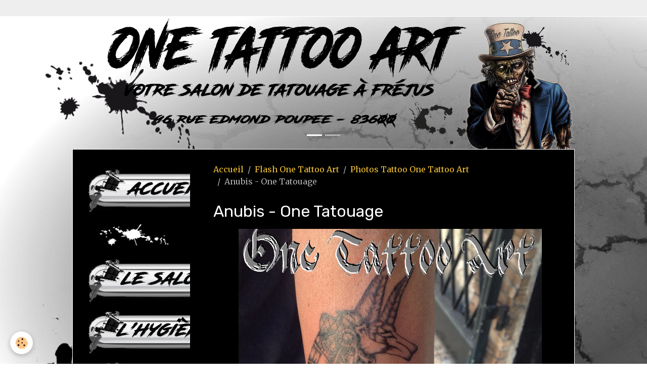

--- FILE ---
content_type: text/html; charset=UTF-8
request_url: https://www.onetattooart-frejus.com/flash-tattoo-one-tattoo-art/photos-tattoo-one-tattoo-art/anubis-one-tatouage.html
body_size: 40013
content:

<!DOCTYPE html>
<html lang="fr">
    <head>
        <title>Anubis - One Tatouage</title>
        <meta name="theme-color" content="#EEEEEE">
        <meta name="msapplication-navbutton-color" content="#EEEEEE">
        <!-- METATAGS -->
        <!-- rebirth / bazar -->
<!--[if IE]>
<meta http-equiv="X-UA-Compatible" content="IE=edge">
<![endif]-->
<meta charset="utf-8">
<meta name="viewport" content="width=device-width, initial-scale=1, shrink-to-fit=no">
    <link href="//www.onetattooart-frejus.com/fr/themes/designlines/60e40a5681d311a627f26dd8.css?v=aa7701c0556aa04d3ef6faefe822bacf" rel="stylesheet">
    <link rel="image_src" href="https://www.onetattooart-frejus.com/medias/album/anubis-one-tatouage.jpg" />
    <meta property="og:image" content="https://www.onetattooart-frejus.com/medias/album/anubis-one-tatouage.jpg" />
    <link href="//www.onetattooart-frejus.com/fr/themes/designlines/60240cbdbf128bece74e406f.css?v=b09bad22157844989d6cdc31c3c703e9" rel="stylesheet">
    <link rel="canonical" href="https://www.onetattooart-frejus.com/flash-tattoo-one-tattoo-art/photos-tattoo-one-tattoo-art/anubis-one-tatouage.html">
    <meta name="msvalidate.01" content="D0109AB74EC3B79838B39317982891C0">
    <meta name="google-site-verification" content="google-site-verification=RiXEYwNy0cBT1i6IDgiueNl3F2S3eRAfdlmcRSMrJ0g">
<meta name="generator" content="e-monsite (e-monsite.com)">

    <link rel="icon" href="https://www.onetattooart-frejus.com/medias/site/favicon/favicon.png">
    <link rel="apple-touch-icon" sizes="114x114" href="https://www.onetattooart-frejus.com/medias/site/mobilefavicon/favicon.png?fx=c_114_114">
    <link rel="apple-touch-icon" sizes="72x72" href="https://www.onetattooart-frejus.com/medias/site/mobilefavicon/favicon.png?fx=c_72_72">
    <link rel="apple-touch-icon" href="https://www.onetattooart-frejus.com/medias/site/mobilefavicon/favicon.png?fx=c_57_57">
    <link rel="apple-touch-icon-precomposed" href="https://www.onetattooart-frejus.com/medias/site/mobilefavicon/favicon.png?fx=c_57_57">

<link href="https://fonts.googleapis.com/css?family=Black%20Ops%20One:300,400,700%7CStardos%20Stencil:300,400,700%7CTangerine:300,400,700&amp;display=swap" rel="stylesheet">

        
    <link rel="preconnect" href="https://fonts.googleapis.com">
    <link rel="preconnect" href="https://fonts.gstatic.com" crossorigin="anonymous">
    <link href="https://fonts.googleapis.com/css?family=Merriweather:300,300italic,400,400italic,700,700italic%7CRubik:300,300italic,400,400italic,700,700italic&display=swap" rel="stylesheet">

<link href="//www.onetattooart-frejus.com/themes/combined.css?v=6_1642769533_442" rel="stylesheet">


<link rel="preload" href="//www.onetattooart-frejus.com/medias/static/themes/bootstrap_v4/js/jquery-3.6.3.min.js?v=26012023" as="script">
<script src="//www.onetattooart-frejus.com/medias/static/themes/bootstrap_v4/js/jquery-3.6.3.min.js?v=26012023"></script>
<link rel="preload" href="//www.onetattooart-frejus.com/medias/static/themes/bootstrap_v4/js/popper.min.js?v=31012023" as="script">
<script src="//www.onetattooart-frejus.com/medias/static/themes/bootstrap_v4/js/popper.min.js?v=31012023"></script>
<link rel="preload" href="//www.onetattooart-frejus.com/medias/static/themes/bootstrap_v4/js/bootstrap.min.js?v=31012023" as="script">
<script src="//www.onetattooart-frejus.com/medias/static/themes/bootstrap_v4/js/bootstrap.min.js?v=31012023"></script>
<script src="//www.onetattooart-frejus.com/themes/combined.js?v=6_1642769533_442&lang=fr"></script>
<script type="application/ld+json">
    {
        "@context" : "https://schema.org/",
        "@type" : "WebSite",
        "name" : "One Tattoo Art",
        "url" : "https://www.onetattooart-frejus.com/"
    }
</script>

<!-- Messenger Plug-in Discussion Code -->
    <div id="fb-root"></div>

    <!-- Your Plug-in Discussion code -->
    <div id="fb-customer-chat" class="fb-customerchat">
    </div>

    <script>
      var chatbox = document.getElementById('fb-customer-chat');
      chatbox.setAttribute("page_id", "1475812716027293");
      chatbox.setAttribute("attribution", "biz_inbox");

      window.fbAsyncInit = function() {
        FB.init({
          xfbml            : true,
          version          : 'v11.0'
        });
      };

      (function(d, s, id) {
        var js, fjs = d.getElementsByTagName(s)[0];
        if (d.getElementById(id)) return;
        js = d.createElement(s); js.id = id;
        js.src = 'https://connect.facebook.net/fr_FR/sdk/xfbml.customerchat.js';
        fjs.parentNode.insertBefore(js, fjs);
      }(document, 'script', 'facebook-jssdk'));
    </script>


        <!-- //METATAGS -->
            <script src="//www.onetattooart-frejus.com/medias/static/js/rgpd-cookies/jquery.rgpd-cookies.js?v=2097"></script>
    <script>
                                    $(document).ready(function() {
            $.RGPDCookies({
                theme: 'bootstrap_v4',
                site: 'www.onetattooart-frejus.com',
                privacy_policy_link: '/about/privacypolicy/',
                cookies: [{"id":null,"favicon_url":"https:\/\/ssl.gstatic.com\/analytics\/20210414-01\/app\/static\/analytics_standard_icon.png","enabled":true,"model":"google_analytics","title":"Google Analytics","short_description":"Permet d'analyser les statistiques de consultation de notre site","long_description":"Indispensable pour piloter notre site internet, il permet de mesurer des indicateurs comme l\u2019affluence, les produits les plus consult\u00e9s, ou encore la r\u00e9partition g\u00e9ographique des visiteurs.","privacy_policy_url":"https:\/\/support.google.com\/analytics\/answer\/6004245?hl=fr","slug":"google-analytics"},{"id":null,"favicon_url":"","enabled":true,"model":"addthis","title":"AddThis","short_description":"Partage social","long_description":"Nous utilisons cet outil afin de vous proposer des liens de partage vers des plateformes tiers comme Twitter, Facebook, etc.","privacy_policy_url":"https:\/\/www.oracle.com\/legal\/privacy\/addthis-privacy-policy.html","slug":"addthis"}],
                modal_title: 'Gestion\u0020des\u0020cookies',
                modal_description: 'd\u00E9pose\u0020des\u0020cookies\u0020pour\u0020am\u00E9liorer\u0020votre\u0020exp\u00E9rience\u0020de\u0020navigation,\nmesurer\u0020l\u0027audience\u0020du\u0020site\u0020internet,\u0020afficher\u0020des\u0020publicit\u00E9s\u0020personnalis\u00E9es,\nr\u00E9aliser\u0020des\u0020campagnes\u0020cibl\u00E9es\u0020et\u0020personnaliser\u0020l\u0027interface\u0020du\u0020site.',
                privacy_policy_label: 'Consulter\u0020la\u0020politique\u0020de\u0020confidentialit\u00E9',
                check_all_label: 'Tout\u0020cocher',
                refuse_button: 'Refuser',
                settings_button: 'Param\u00E9trer',
                accept_button: 'Accepter',
                callback: function() {
                    // website google analytics case (with gtag), consent "on the fly"
                    if ('gtag' in window && typeof window.gtag === 'function') {
                        if (window.jsCookie.get('rgpd-cookie-google-analytics') === undefined
                            || window.jsCookie.get('rgpd-cookie-google-analytics') === '0') {
                            gtag('consent', 'update', {
                                'ad_storage': 'denied',
                                'analytics_storage': 'denied'
                            });
                        } else {
                            gtag('consent', 'update', {
                                'ad_storage': 'granted',
                                'analytics_storage': 'granted'
                            });
                        }
                    }
                }
            });
        });
    </script>
        <script async src="https://www.googletagmanager.com/gtag/js?id=G-4VN4372P6E"></script>
<script>
    window.dataLayer = window.dataLayer || [];
    function gtag(){dataLayer.push(arguments);}
    
    gtag('consent', 'default', {
        'ad_storage': 'denied',
        'analytics_storage': 'denied'
    });
    
    gtag('js', new Date());
    gtag('config', 'G-4VN4372P6E');
</script>

        
    <!-- Global site tag (gtag.js) -->
        <script async src="https://www.googletagmanager.com/gtag/js?id=UA-132433276-1"></script>
        <script>
        window.dataLayer = window.dataLayer || [];
        function gtag(){dataLayer.push(arguments);}

gtag('consent', 'default', {
            'ad_storage': 'denied',
            'analytics_storage': 'denied'
        });
        gtag('set', 'allow_ad_personalization_signals', false);
                gtag('js', new Date());
        gtag('config', 'UA-132433276-1');
        gtag('config', 'G-41EREDLZ04');
    </script>
                <script src="//www.onetattooart-frejus.com/medias/static/themes/ems_framework/js/masonry.pkgd.min.js"></script>
        <script src="//www.onetattooart-frejus.com/medias/static/themes/ems_framework/js/imagesloaded.pkgd.min.js"></script>
                            </head>
    <body id="flash-tattoo-one-tattoo-art_run_photos-tattoo-one-tattoo-art_anubis-one-tatouage" data-template="default">
        

                <!-- BRAND TOP -->
        
        <!-- NAVBAR -->
                                                                <nav class="navbar navbar-expand-lg " id="navbar" data-animation="sliding">
                                                                    <a aria-label="brand" class="navbar-brand d-inline-flex align-items-center" href="https://www.onetattooart-frejus.com/">
                                                    <img src="https://www.onetattooart-frejus.com/medias/site/logos/logo-one-tattoo.png" alt="One Tattoo Art" class="img-fluid brand-logo mr-2 d-none">
                                                                        <span class="brand-titles d-lg-flex flex-column align-items-start">
                            <span class="brand-title d-none">One Tattoo Art</span>
                                                    </span>
                                            </a>
                                                    <button id="buttonBurgerMenu" title="BurgerMenu" class="navbar-toggler collapsed" type="button" data-toggle="collapse" data-target="#menu">
                    <span></span>
                    <span></span>
                    <span></span>
                    <span></span>
                </button>
                <div class="collapse navbar-collapse flex-lg-grow-0 ml-lg-auto" id="menu">
                    
                                        
                    
                                    </div>
                    </nav>

        <!-- HEADER -->
                                                                            <header id="header" class="container">
                                                                                
    <div id="slider-6930d2bdb9505d9e5b180722" class="carousel slide" data-height="auto" data-ride="carousel" data-interval="6000">
                    <ol class="carousel-indicators">
                                    <li data-target="#slider-6930d2bdb9505d9e5b180722" data-slide-to="0" class="active"></li>
                                    <li data-target="#slider-6930d2bdb9505d9e5b180722" data-slide-to="1"></li>
                            </ol>
                <div class="carousel-inner">
                            <div class="carousel-item active">
                                                                        <img src="https://www.onetattooart-frejus.com/medias/images/one-tattoo-art-1.png?v=1" alt="" class="carousel-img img-fluid">
                                                                                    </div>
                            <div class="carousel-item">
                                                                        <img src="https://www.onetattooart-frejus.com/medias/images/one-tattoo-art-2.png?v=1" alt="" class="carousel-img img-fluid">
                                                                                    </div>
                    </div>
                    <a class="carousel-control-prev" href="#slider-6930d2bdb9505d9e5b180722" data-slide="prev">
                <i class="material-icons md-chevron_left"></i>
            </a>
            <a class="carousel-control-next" href="#slider-6930d2bdb9505d9e5b180722" data-slide="next">
                <i class="material-icons md-chevron_right"></i>
            </a>
            </div>

    
    <style>
        #slider-6930d2bdb9505d9e5b180722{
            --carousel-bg: transparent;
            --carousel-caption-bg: transparent;
                    --carousel-height: auto;
                }
            </style>


                                    </header>
                <!-- //HEADER -->

        <!-- WRAPPER -->
                                                            <div id="wrapper" class="container">

                        <div class="row align-items-lg-start">
                            <main id="main" class="col-lg-9 order-lg-2">

                                                                            <ol class="breadcrumb">
                                    <li class="breadcrumb-item"><a href="https://www.onetattooart-frejus.com/">Accueil</a></li>
                                                <li class="breadcrumb-item"><a href="https://www.onetattooart-frejus.com/flash-tattoo-one-tattoo-art/">Flash One Tattoo Art</a></li>
                                                <li class="breadcrumb-item"><a href="https://www.onetattooart-frejus.com/flash-tattoo-one-tattoo-art/photos-tattoo-one-tattoo-art/">Photos Tattoo One Tattoo Art</a></li>
                                                <li class="breadcrumb-item active">Anubis - One Tatouage</li>
                        </ol>

    <script type="application/ld+json">
        {
            "@context": "https://schema.org",
            "@type": "BreadcrumbList",
            "itemListElement": [
                                {
                    "@type": "ListItem",
                    "position": 1,
                    "name": "Accueil",
                    "item": "https://www.onetattooart-frejus.com/"
                  },                                {
                    "@type": "ListItem",
                    "position": 2,
                    "name": "Flash One Tattoo Art",
                    "item": "https://www.onetattooart-frejus.com/flash-tattoo-one-tattoo-art/"
                  },                                {
                    "@type": "ListItem",
                    "position": 3,
                    "name": "Photos Tattoo One Tattoo Art",
                    "item": "https://www.onetattooart-frejus.com/flash-tattoo-one-tattoo-art/photos-tattoo-one-tattoo-art/"
                  },                                {
                    "@type": "ListItem",
                    "position": 4,
                    "name": "Anubis - One Tatouage",
                    "item": "https://www.onetattooart-frejus.com/flash-tattoo-one-tattoo-art/photos-tattoo-one-tattoo-art/anubis-one-tatouage.html"
                  }                          ]
        }
    </script>
                                            
                                        
                                        
                                                                                                        <div class="view view-album" id="view-item" data-category="photos-tattoo-one-tattoo-art" data-mcp-item-id="579896e098744eeafac46fbc">
    <div class="container">
        <div class="row">
            <div class="col">
                <h1 class="view-title">Anubis - One Tatouage</h1>
                
    
<div id="site-module" class="site-module" data-mcp-site-module-id="53faf5e6edb353c96cacbda4" data-mcp-site-id="53faf496b30853c96caca455" data-mcp-category-id="item"></div>


                <p class="text-center">
                    <img src="https://www.onetattooart-frejus.com/medias/album/anubis-one-tatouage.jpg" alt="Anubis - One Tatouage" class="img-fluid">
                </p>

                
                <ul class="pager">
                                            <li class="prev-page">
                            <a href="https://www.onetattooart-frejus.com/flash-tattoo-one-tattoo-art/photos-tattoo-one-tattoo-art/tribal-reparation-one-tattoo-art-vence-06.html" class="page-link">
                                <i class="material-icons md-chevron_left"></i>
                                <img src="https://www.onetattooart-frejus.com/medias/album/tribal-reparation-one-tattoo-art-vence-06.jpg?fx=c_50_50" width="50" alt="">
                            </a>
                        </li>
                                        <li>
                        <a href="https://www.onetattooart-frejus.com/flash-tattoo-one-tattoo-art/photos-tattoo-one-tattoo-art/" class="page-link">Retour</a>
                    </li>
                                            <li class="next-page">
                            <a href="https://www.onetattooart-frejus.com/flash-tattoo-one-tattoo-art/photos-tattoo-one-tattoo-art/anubis-one-tattoo-art-vence-06.html" class="page-link">
                                <img src="https://www.onetattooart-frejus.com/medias/album/anubis-one-tattoo-art-vence-06.jpg?fx=c_50_50" width="50" alt="">
                                <i class="material-icons md-chevron_right"></i>
                            </a>
                        </li>
                                    </ul>
            </div>
        </div>
    </div>

    
    <div class="container plugin-list">
        <div class="row">
            <div class="col">
                <div class="plugins">
                    
                                            <div id="social-53faf497a23853c96cac1324" class="plugin" data-plugin="social">
    <div class="a2a_kit a2a_kit_size_32 a2a_default_style">
        <a class="a2a_dd" href="https://www.addtoany.com/share"></a>
        <a class="a2a_button_facebook"></a>
        <a class="a2a_button_x"></a>
        <a class="a2a_button_email"></a>
    </div>
    <script>
        var a2a_config = a2a_config || {};
        a2a_config.onclick = 1;
        a2a_config.locale = "fr";
    </script>
    <script async src="https://static.addtoany.com/menu/page.js"></script>
</div>                    
                    
                    
                                    </div>
            </div>
        </div>
    </div>
</div>


                </main>

                                <aside id="sidebar" class="col-lg-3">
                    <div id="sidebar-inner">
                                                                                                                                                                                                        <div id="widget-1"
                                     class="widget"
                                     data-id="widget_visualtext"
                                     data-widget-num="1">
                                                                                                                                                            <div class="widget-content">
                                                <p style="text-align: center;"><a href="https://www.onetattooart-frejus.com/"><img alt="Accueil 2" class="img-center" height="86" src="https://www.onetattooart-frejus.com/medias/images/accueil-2.jpg" width="300" /></a></p>

<p style="text-align: center;"><img alt="Image2" class="img-center" src="https://www.onetattooart-frejus.com/medias/images/image2.jpg" style="width: 160px; height: 60px;" /></p>

<p style="text-align: center;"><a href="http://www.onetattooart-frejus.com/pages/le-salon-one-tattoo-art.html" target="_parent"><img alt="Le salon" class="img-center" height="86" src="https://www.onetattooart-frejus.com/medias/images/le-salon.jpg" width="300" /></a></p>

<p style="text-align: center;"><a href="http://www.onetattooart-frejus.com/pages/l-hygiene.html" target="_parent"><img alt="Hygiene" class="img-center" height="86" src="https://www.onetattooart-frejus.com/medias/images/hygiene.jpg" width="300" /></a></p>

<p style="text-align: center;"><a href="http://www.onetattooart-frejus.com/pages/photos-one-tattoo-art.html" target="_parent"><img alt="Photos" class="img-center" height="86" src="https://www.onetattooart-frejus.com/medias/images/photos.jpg" width="300" /></a></p>

<p style="text-align: center;"><a href="http://www.onetattooart-frejus.com/flash-tattoo-one-tattoo-art/flash-one-tattoo-art/" target="_parent"><img alt="Flashs" class="img-center" height="86" src="https://www.onetattooart-frejus.com/medias/images/flashs.jpg" width="300" /></a></p>

<p style="text-align: center;"><img alt="Image2" class="img-center" src="https://www.onetattooart-frejus.com/medias/images/image2.jpg" style="width: 160px; height: 60px;" /></p>

<p style="text-align: center;"><a href="https://www.onetattooart-frejus.com/flash-tattoo-one-tattoo-art/idees-cadeaux/" target="_parent"><img alt="Cadeaux" class="img-center" height="86" src="https://www.onetattooart-frejus.com/medias/images/cadeaux.jpg" width="300" /></a></p>

<p style="text-align: center;"><a href="http://www.onetattooart-frejus.com/pages/tatouages-ephemeres-one-tattoo-art.html" target="_parent"><img alt="Ephemere" class="img-center" height="86" src="https://www.onetattooart-frejus.com/medias/images/ephemere.jpg" width="300" /></a></p>

<p style="text-align: center;"><img alt="Image2" class="img-center" src="https://www.onetattooart-frejus.com/medias/images/image2.jpg" style="width: 160px; height: 60px;" />​​​​​​​<a href="http://www.onetattooart-frejus.com/flash-tattoo-one-tattoo-art/idees-cadeaux/" target="_parent">​</a></p>

<p style="text-align: center;"><a href="http://www.onetattooart-frejus.com/pages/formulaires-de-contact.html" target="_parent"><img alt="Contact" class="img-center" height="86" src="https://www.onetattooart-frejus.com/medias/images/contact.jpg" width="300" /></a></p>

<p style="text-align: center;"><a href="http://www.onetattooart-frejus.com/pages/plan-d-acces.html" target="_parent"><img alt="Plan acces" class="img-center" height="86" src="https://www.onetattooart-frejus.com/medias/images/plan-acces.jpg" width="300" /></a></p>

<p style="text-align: center;"><a href="http://www.onetattooart-frejus.com/pages/nos-partenaires.html" target="_parent"><img alt="Partenaire 1" class="img-center" height="86" src="https://www.onetattooart-frejus.com/medias/images/partenaire-1.jpg" width="300" /></a></p>

<p style="text-align: center;">&nbsp;</p>

<p style="text-align: center;"><a href="http://www.onetattooart-frejus.com/pages/one-gothic-art-bijoux/one-gothic-art-bijoux-frejus.html" target="_parent"><img alt="Logo 3" class="img-center" src="http://www.onetattooart-frejus.com/medias/images/logo-3.jpg" style="width: 180px; height: 216px;" /></a></p>

                                            </div>
                                                                                                            </div>
                                                                                                                                                                                                                                                                                                                                <div id="widget-2"
                                     class="widget"
                                     data-id="widget_guestbook_last"
                                     data-widget-num="2">
                                            <a href="http://www.onetattooart-frejus.com/avis-clients-one-tattoo-art" class="widget-title">
            <span>
                    <img src="https://www.onetattooart-frejus.com/medias/images/avid-clients.jpg" alt="Avis Clients" class="img-fluid">
                </span>
                </a>
                                                                                                                            <div class="widget-content">
                                                <ul class="media-list guestbook-items" data-addon="guestbook">
        <li class="media guestbook-item">
        <div class="media-body">
            <p class="metas mb-0">
                <span>
                    <span class="meta-author">Victoria Cazau</span>
                    <span class="meta-date">Le 03/07/2024</span>
                </span>
            </p>
            <p class="media-description mb-0">Super tattooeur, j'avais vraiment peur pour mon premier tattoo et tout s'est super bien passé !!! Le ...</p>
        </div>
    </li>
        <li class="media guestbook-item">
        <div class="media-body">
            <p class="metas mb-0">
                <span>
                    <span class="meta-author">Emma</span>
                    <span class="meta-date">Le 17/04/2024</span>
                </span>
            </p>
            <p class="media-description mb-0">Choisir un tatouage peut être plus complexe que de résoudre une équation à plusieurs inconnues, mais ...</p>
        </div>
    </li>
        <li class="media guestbook-item">
        <div class="media-body">
            <p class="metas mb-0">
                <span>
                    <span class="meta-author">Priscilla</span>
                    <span class="meta-date">Le 26/06/2023</span>
                </span>
            </p>
            <p class="media-description mb-0">Que dire de One ?
Il m'aura fallu 39 ans avant de me lancer dans mon 1er tatouage et je ne regrette ...</p>
        </div>
    </li>
    </ul>
<p>
    <a href="https://www.onetattooart-frejus.com/avis-clients-one-tattoo-art/" class="btn btn-secondary btn-sm">Tous les messages</a>
</p>
                                            </div>
                                                                                                            </div>
                                                                                                                                                                                                                                                                                                                                <div id="widget-3"
                                     class="widget"
                                     data-id="widget_visualtext"
                                     data-widget-num="3">
                                                                                                                                                            <div class="widget-content">
                                                <p style="text-align: center;">c<a href="http://www.onetattooart-frejus.com/blog/" target="_parent"><img alt="Les actus" class="img-center" src="https://www.onetattooart-frejus.com/medias/images/les-actus.jpg" style="width: 220px; height: 306px;" /></a></p>

                                            </div>
                                                                                                            </div>
                                                                                                                                                                                                                                                                                                                                <div id="widget-4"
                                     class="widget"
                                     data-id="widget_blogpost_last"
                                     data-widget-num="4">
                                                                                                                                                            <div class="widget-content">
                                                <!-- WIDGET : 1 -->

<div class="media-list blog-items" data-addon="blog">

        <div class="media blog-item" data-date="04/01/2025" data-blog-id="67ebb742c75700000002ebc9">
                                                        <div class="media-body">
            <p class="media-heading">
                <a href="https://www.onetattooart-frejus.com/blog/nouveaux-catalogue-flash-tattoo.html">Nouveaux catalogue Flash tattoo</a>
                                            </p>

            <p class="metas">
                                <span class="meta-author">
                                        <span>
                        Par
                        <a href="/blog/do/author/53faf1f6187e53c96cacd2d4" rel="author" class="meta-name">one-tattoo</a>
                    </span>
                </span>
                                                    <span class="meta-date">Le 01/04/2025</span>
                            </p>
                    </div>
            </div>
        <div class="media blog-item" data-date="11/20/2023" data-blog-id="655b33e322776dd2112426f6">
                                                        <div class="media-body">
            <p class="media-heading">
                <a href="https://www.onetattooart-frejus.com/blog/one-tattoo-art-cartes-cadeaux-de-noel.html">One tattoo art - cartes cadeaux de noel</a>
                                            </p>

            <p class="metas">
                                <span class="meta-author">
                                        <span>
                        Par
                        <a href="/blog/do/author/53faf1f6187e53c96cacd2d4" rel="author" class="meta-name">one-tattoo</a>
                    </span>
                </span>
                                                    <span class="meta-date">Le 20/11/2023</span>
                            </p>
                    </div>
            </div>
        <div class="media blog-item" data-date="04/29/2023" data-blog-id="644ce00728d56dd211249645">
                                                        <div class="media-body">
            <p class="media-heading">
                <a href="https://www.onetattooart-frejus.com/blog/one-tattoo-art-tatoueur-frejus-1.html">One tattoo art - Tatoueur Fréjus</a>
                                            </p>

            <p class="metas">
                                <span class="meta-author">
                                        <span>
                        Par
                        <a href="/blog/do/author/53faf1f6187e53c96cacd2d4" rel="author" class="meta-name">one-tattoo</a>
                    </span>
                </span>
                                                    <span class="meta-date">Le 29/04/2023</span>
                            </p>
                    </div>
            </div>
    </div>
 
                                            </div>
                                                                                                            </div>
                                                                                                                                                                                                                                                                                                                                <div id="widget-5"
                                     class="widget"
                                     data-id="widget_visualtext"
                                     data-widget-num="5">
                                                                                                                                                            <div class="widget-content">
                                                <p style="text-align: center;">&nbsp;</p>

<p style="text-align: center;"><em><strong>Suivez nous sur!</strong></em></p>

<p style="text-align: center;"><a href="https://www.google.com/search?q=one+tattoo+art&amp;rlz=1C1AVNC_enFR609FR609&amp;oq=one+tattoo+art&amp;aqs=chrome..69i57j69i60l3j0l2.1973j0j8&amp;sourceid=chrome&amp;ie=UTF-8#lpstate=pid:6763529229549672077,av" target="_blank"><img alt="Google business one tattoo art" height="44" src="http://www.onetattooart-frejus.com/medias/images/google-business-one-tattoo-art.png?fx=r_50_44" width="49" /></a></p>

<p style="text-align: center;">Actualit&eacute; Google My Business&nbsp;<br />
(<a href="https://goo.gl/maps/UW8TSzfVhtL2" target="_blank"><strong>cliquez ici</strong></a>)</p>

<p style="text-align: center;"><em>Un petit J&#39;aime sur</em><br />
<em>notre&nbsp;<span>page Facebook</span></em><br />
<em>c&#39;est sympa !</em></p>

<p><a href="https://www.facebook.com/onetattooart" target="_blank"><img alt="Fb" src="http://www.onetattooart-frejus.com/medias/images/fb.png" style="display: block; margin-left: auto; margin-right: auto; width: 42px; height: 42px;" /></a></p>

<p style="text-align: center;">Suivez notre activit&eacute;<br />
sur Instagram<br />
<br />
<a href="https://www.instagram.com/one.tattoo.art/" target="_blank" title="Instagram"><img alt="Instagram" src="http://www.onetattooart-frejus.com/medias/images/instagram.png?fx=c_100_100" style="width: 50px; height: 50px;" /></a></p>

<p style="text-align: center;">Abonne-toi<br />
Chaine officiel&nbsp;<br />
YouTube<br />
<a href="http://www.youtube.com/c/OneTattoo" target="_blank" title="Bouton abonne toi"><img alt="Bouton abonne toi" src="http://www.onetattooart-frejus.com/medias/images/bouton-abonne-toi.png" style="width: 120px; height: 120px;" /></a></p>

                                            </div>
                                                                                                            </div>
                                                                                                                                                                                                                                                                                                                                <div id="widget-6"
                                     class="widget"
                                     data-id="widget_counter"
                                     data-widget-num="6">
                                                                                                                                                            <div class="widget-content">
                                                <p class="text-center">
    Vous êtes le <img src="https://www.onetattooart-frejus.com/medias/static/im/counter/1/6.gif" alt="6" /><img src="https://www.onetattooart-frejus.com/medias/static/im/counter/1/2.gif" alt="2" /><img src="https://www.onetattooart-frejus.com/medias/static/im/counter/1/5.gif" alt="5" /><img src="https://www.onetattooart-frejus.com/medias/static/im/counter/1/2.gif" alt="2" /><img src="https://www.onetattooart-frejus.com/medias/static/im/counter/1/7.gif" alt="7" /><img src="https://www.onetattooart-frejus.com/medias/static/im/counter/1/0.gif" alt="0" /><sup>ème</sup> visiteur
</p>
                                            </div>
                                                                                                            </div>
                                                                                                                                                                                    </div>
                </aside>
            </div>
                    </div>
        <!-- //WRAPPER -->

                <footer id="footer">
                            
<div id="rows-60240cbdbf128bece74e406f" class="rows" data-total-pages="1" data-current-page="1">
                            
                        
                                                                                        
                                                                
                
                        
                
                
                                    
                
                                
        
                                    <div id="row-60240cbdbf128bece74e406f-1" data-mcp-line-id="5e85fc049b3d6f22f309f25e"  class="row-container pos-1 page_1 container">
                    <div class="row-content">
                                                                                <div class="row" data-role="line">
                                    
                                                                                
                                                                                                                                                                                                            
                                                                                                                                                                
                                                                                
                                                                                
                                                                                                                        
                                                                                
                                                                                                                                                                            
                                                                                        <div data-role="cell" data-mcp-cell-id="5e85fc049b3f8394854084ef" data-size="lg" id="cell-5e85fc049b3f8394854084ef" class="col">
                                               <div class="col-content col-no-widget">                                                        <p style="text-align: center;"><a href="http://www.onetattooart-vence.com/">One Tattoo Art</a> <strong>&nbsp;<span style="font-family: georgia, palatino;">- &nbsp;<span style="color:#FFFFFF;">96 Rue Edmond Poupe,83600 Fr&eacute;jus</span>&nbsp;. Tel: 04.94.53.17.53&nbsp;- Portable :<span>06.07.46.76.52<br />
<span style="font-size: x-small;">votre salon de <a href="http://www.onetattooart-frejus.com/pages/photos-one-tattoo-art.html" target="_parent">Tatouages artistiques</a>, <a href="http://www.onetattooart-frejus.com/pages/maquillage-permanent-frejus-one-tattoo-art.html" target="_parent">Maquillage permanent sourcils</a> et <a href="http://www.onetattooart-frejus.com/pages/tricopigmentation-dermopigmentation-du-cuir-chevelu-frejus.html" target="_parent">Tricopigmentation</a>&nbsp;&agrave; Fr&eacute;jus,&nbsp;puget sur argens, Saint Raphael, Var</span></span></span></strong></p>

                                                                                                    </div>
                                            </div>
                                                                                                                                                        </div>
                                            </div>
                                    </div>
                        </div>

                        <div class="container">
                
                
                            </div>

                            <ul id="legal-mentions" class="footer-mentions">
            <li><a href="https://www.onetattooart-frejus.com/about/legal/">Mentions légales</a></li>
    
                        <li><a href="https://www.onetattooart-frejus.com/about/cgu/">Conditions générales d'utilisation</a></li>
            
    
    
    
            <li><button id="cookies" type="button" aria-label="Gestion des cookies">Gestion des cookies</button></li>
    </ul>
                    </footer>
        
        
        
            

 
    
						 	 





        
            </body>
</html>


--- FILE ---
content_type: text/css; charset=UTF-8
request_url: https://www.onetattooart-frejus.com/fr/themes/designlines/60e40a5681d311a627f26dd8.css?v=aa7701c0556aa04d3ef6faefe822bacf
body_size: 140
content:
#row-60e40a5681d311a627f26dd8-1 .row-content{}@media screen and (max-width:992px){#row-60e40a5681d311a627f26dd8-1 .row-content{}}

--- FILE ---
content_type: text/css; charset=UTF-8
request_url: https://www.onetattooart-frejus.com/fr/themes/designlines/60240cbdbf128bece74e406f.css?v=b09bad22157844989d6cdc31c3c703e9
body_size: 140
content:
#row-60240cbdbf128bece74e406f-1 .row-content{}@media screen and (max-width:992px){#row-60240cbdbf128bece74e406f-1 .row-content{}}